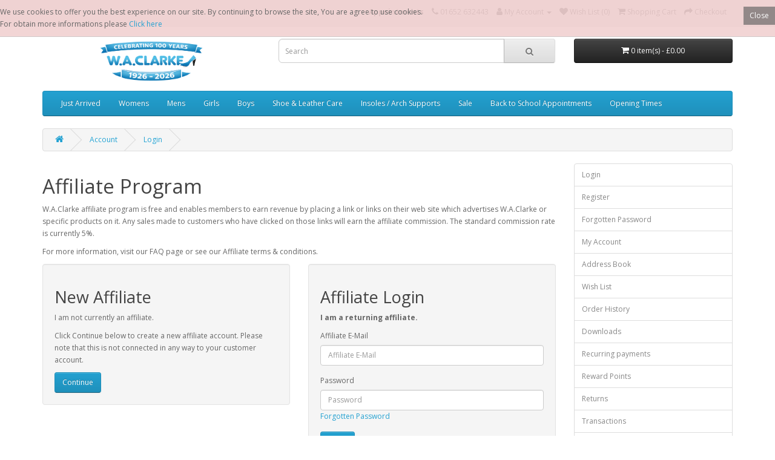

--- FILE ---
content_type: text/html; charset=utf-8
request_url: https://www.waclarke.co.uk/index.php?route=affiliate/login
body_size: 5185
content:
<!DOCTYPE html>
<!--[if IE]><![endif]-->
<!--[if IE 8 ]><html dir="ltr" lang="en" class="ie8"><![endif]-->
<!--[if IE 9 ]><html dir="ltr" lang="en" class="ie9"><![endif]-->
<!--[if (gt IE 9)|!(IE)]><!-->
<html dir="ltr" lang="en">
<!--<![endif]-->
<head>
<meta charset="UTF-8" />
<meta name="viewport" content="width=device-width, initial-scale=1">
<meta http-equiv="X-UA-Compatible" content="IE=edge">
<title>Affiliate Program</title>
<base href="https://www.waclarke.co.uk/" />
<script src="catalog/view/javascript/jquery/jquery-2.1.1.min.js" type="text/javascript"></script>
<link href="catalog/view/javascript/bootstrap/css/bootstrap.min.css" rel="stylesheet" media="screen" />
<script src="catalog/view/javascript/bootstrap/js/bootstrap.min.js" type="text/javascript"></script>
<link href="catalog/view/javascript/font-awesome/css/font-awesome.min.css" rel="stylesheet" type="text/css" />
<link href="//fonts.googleapis.com/css?family=Open+Sans:400,400i,300,700" rel="stylesheet" type="text/css" />
<link href="catalog/view/theme/default/stylesheet/stylesheet4.css" rel="stylesheet">
<link href="catalog/view/theme/default/devmanextensions/options_combinations/stylesheet/image-picker.css" type="text/css" rel="stylesheet" media="screen" />
<script src="catalog/view/theme/default/devmanextensions/options_combinations/javascript/image-picker.min.js" type="text/javascript"></script>
<script src="catalog/view/javascript/common.js" type="text/javascript"></script>
<link href="https://www.waclarke.co.uk/image/catalog/cart.png" rel="icon" />
</head>
<body>
    
<!-- Start of HubSpot Embed Code -->
  <script type="text/javascript" id="hs-script-loader" async defer src="//js-eu1.hs-scripts.com/139667080.js"></script>
<!-- End of HubSpot Embed Code -->

    
    
    
<nav id="top">
    
  <div class="container"> 
    
    <div id="top-links" class="nav pull-right">
      <ul class="list-inline">
      	<li><a href="http://www.pixelatedimage.co.uk/index.php"><b>Appointments</b></a></li>
        <li><a href="http://www.waclarke.co.uk/index.php?route=information/contact"><i class="fa fa-phone"></i></a> <span class="hidden-xs hidden-sm hidden-md">01652 632443</span></li>
        <li class="dropdown"><a href="https://www.waclarke.co.uk/index.php?route=account/account" title="My Account" class="dropdown-toggle" data-toggle="dropdown"><i class="fa fa-user"></i> <span class="hidden-xs hidden-sm hidden-md">My Account</span> <span class="caret"></span></a>
          <ul class="dropdown-menu dropdown-menu-right">
                        <li><a href="https://www.waclarke.co.uk/index.php?route=account/register">Register</a></li>
            <li><a href="https://www.waclarke.co.uk/index.php?route=account/login">Login</a></li>
                      </ul>
        </li>
        <li><a href="https://www.waclarke.co.uk/index.php?route=account/wishlist" id="wishlist-total" title="Wish List (0)"><i class="fa fa-heart"></i> <span class="hidden-xs hidden-sm hidden-md">Wish List (0)</span></a></li>
        <li><a href="http://www.waclarke.co.uk/index.php?route=checkout/cart" title="Shopping Cart"><i class="fa fa-shopping-cart"></i> <span class="hidden-xs hidden-sm hidden-md">Shopping Cart</span></a></li>
        <li><a href="https://www.waclarke.co.uk/index.php?route=checkout/checkout" title="Checkout"><i class="fa fa-share"></i> <span class="hidden-xs hidden-sm hidden-md">Checkout</span></a></li>
      </ul>
    </div>
  </div>
</nav>
<header>
  <div class="container">
     
    <div class="row">
      <div class="col-sm-4">
        <div id="logo"><a href="http://www.waclarke.co.uk/index.php?route=common/home"><img src="https://www.waclarke.co.uk/image/catalog/waclarke_100.png" title="W.A.Clarke" alt="W.A.Clarke" class="img-responsive" /></a></div>
      </div>
      <div class="col-sm-5"><div id="search" class="input-group">
  <input type="text" name="search" value="" placeholder="Search" class="form-control input-lg" />
  <span class="input-group-btn">
    <button type="button" class="btn btn-default btn-lg"><i class="fa fa-search"></i></button>
  </span>
</div></div>
      <div class="col-sm-3"><div id="cart" class="btn-group btn-block">
  <button type="button" data-toggle="dropdown" data-loading-text="Loading..." class="btn btn-inverse btn-block btn-lg dropdown-toggle"><i class="fa fa-shopping-cart"></i> <span id="cart-total">0 item(s) - £0.00</span></button>
  <ul class="dropdown-menu pull-right">
        <li>
      <p class="text-center">Your shopping cart is empty!</p>
    </li>
      </ul>
</div>
</div>
    </div>
  </div>
</header>
<div class="container">
  <nav id="menu" class="navbar">
    <div class="navbar-header"><span id="category" class="visible-xs">Categories</span>
      <button type="button" class="btn btn-navbar navbar-toggle" data-toggle="collapse" data-target=".navbar-ex1-collapse"><i class="fa fa-bars"></i></button>
    </div>
    <div class="collapse navbar-collapse navbar-ex1-collapse">
      <ul class="nav navbar-nav">
                        <li><a href="http://www.waclarke.co.uk/index.php?route=product/category&amp;path=237">Just Arrived</a></li>
                                <li class="dropdown"><a href="http://www.waclarke.co.uk/index.php?route=product/category&amp;path=59" class="dropdown-toggle" data-toggle="dropdown">Womens</a>
          <div class="dropdown-menu">
            <div class="dropdown-inner">               <ul class="list-unstyled">
                                
                	                		<li><a href="http://www.waclarke.co.uk/index.php?route=product/category&amp;path=59_120">Departments</a>
                			<ul>
                				                                	<li><a class="gchild" href="http://www.waclarke.co.uk/index.php?route=product/category&amp;path=59_120_218">Bags </a></li>
                                                                	<li><a class="gchild" href="http://www.waclarke.co.uk/index.php?route=product/category&amp;path=59_120_122">Casual Shoes</a></li>
                                                                	<li><a class="gchild" href="http://www.waclarke.co.uk/index.php?route=product/category&amp;path=59_120_140">Extra Wide Fitting</a></li>
                                                                	<li><a class="gchild" href="http://www.waclarke.co.uk/index.php?route=product/category&amp;path=59_120_240">Just Arrived</a></li>
                                                                	<li><a class="gchild" href="http://www.waclarke.co.uk/index.php?route=product/category&amp;path=59_120_231">Lace</a></li>
                                                                	<li><a class="gchild" href="http://www.waclarke.co.uk/index.php?route=product/category&amp;path=59_120_225">Loafers</a></li>
                                                                	<li><a class="gchild" href="http://www.waclarke.co.uk/index.php?route=product/category&amp;path=59_120_123">Pumps</a></li>
                                                                	<li><a class="gchild" href="http://www.waclarke.co.uk/index.php?route=product/category&amp;path=59_120_233">Rip Tape</a></li>
                                                                	<li><a class="gchild" href="http://www.waclarke.co.uk/index.php?route=product/category&amp;path=59_120_248">Sale</a></li>
                                                                	<li><a class="gchild" href="http://www.waclarke.co.uk/index.php?route=product/category&amp;path=59_120_124">Sandals</a></li>
                                                                	<li><a class="gchild" href="http://www.waclarke.co.uk/index.php?route=product/category&amp;path=59_120_134">Slippers</a></li>
                                                                	<li><a class="gchild" href="http://www.waclarke.co.uk/index.php?route=product/category&amp;path=59_120_125">Smart Shoes</a></li>
                                                                	<li><a class="gchild" href="http://www.waclarke.co.uk/index.php?route=product/category&amp;path=59_120_137">Trainer</a></li>
                                                                	<li><a class="gchild" href="http://www.waclarke.co.uk/index.php?route=product/category&amp;path=59_120_126">Walking Shoes/Boots</a></li>
                                                                	<li><a class="gchild" href="http://www.waclarke.co.uk/index.php?route=product/category&amp;path=59_120_229">Wide Fitting</a></li>
                                                                	<li><a class="gchild" href="http://www.waclarke.co.uk/index.php?route=product/category&amp;path=59_120_119">Boots</a></li>
                                                			</ul>
                		</li>
                				
                              </ul>
                            <ul class="list-unstyled">
                                
                	                		<li><a href="http://www.waclarke.co.uk/index.php?route=product/category&amp;path=59_121">Brands</a>
                			<ul>
                				                                	<li><a class="gchild" href="http://www.waclarke.co.uk/index.php?route=product/category&amp;path=59_121_65">Allrounder</a></li>
                                                                	<li><a class="gchild" href="http://www.waclarke.co.uk/index.php?route=product/category&amp;path=59_121_259">Blizzard Boot</a></li>
                                                                	<li><a class="gchild" href="http://www.waclarke.co.uk/index.php?route=product/category&amp;path=59_121_131">Caprice</a></li>
                                                                	<li><a class="gchild" href="http://www.waclarke.co.uk/index.php?route=product/category&amp;path=59_121_127">Gabor</a></li>
                                                                	<li><a class="gchild" href="http://www.waclarke.co.uk/index.php?route=product/category&amp;path=59_121_135">Great British Slipper</a></li>
                                                                	<li><a class="gchild" href="http://www.waclarke.co.uk/index.php?route=product/category&amp;path=59_121_222">Hush Puppies</a></li>
                                                                	<li><a class="gchild" href="http://www.waclarke.co.uk/index.php?route=product/category&amp;path=59_121_132">Josef Seibel </a></li>
                                                                	<li><a class="gchild" href="http://www.waclarke.co.uk/index.php?route=product/category&amp;path=59_121_130">Mephisto</a></li>
                                                                	<li><a class="gchild" href="http://www.waclarke.co.uk/index.php?route=product/category&amp;path=59_121_226">Nature is Future </a></li>
                                                                	<li><a class="gchild" href="http://www.waclarke.co.uk/index.php?route=product/category&amp;path=59_121_139">Nordika</a></li>
                                                                	<li><a class="gchild" href="http://www.waclarke.co.uk/index.php?route=product/category&amp;path=59_121_224">Padders </a></li>
                                                                	<li><a class="gchild" href="http://www.waclarke.co.uk/index.php?route=product/category&amp;path=59_121_138">Peter Kaiser</a></li>
                                                                	<li><a class="gchild" href="http://www.waclarke.co.uk/index.php?route=product/category&amp;path=59_121_250">Remonte</a></li>
                                                                	<li><a class="gchild" href="http://www.waclarke.co.uk/index.php?route=product/category&amp;path=59_121_141">Sandpiper</a></li>
                                                                	<li><a class="gchild" href="http://www.waclarke.co.uk/index.php?route=product/category&amp;path=59_121_220">Skechers</a></li>
                                                                	<li><a class="gchild" href="http://www.waclarke.co.uk/index.php?route=product/category&amp;path=59_121_214">Sleepers</a></li>
                                                                	<li><a class="gchild" href="http://www.waclarke.co.uk/index.php?route=product/category&amp;path=59_121_249">Suave </a></li>
                                                                	<li><a class="gchild" href="http://www.waclarke.co.uk/index.php?route=product/category&amp;path=59_121_219">Toms</a></li>
                                                                	<li><a class="gchild" href="http://www.waclarke.co.uk/index.php?route=product/category&amp;path=59_121_230">Toni Pons</a></li>
                                                                	<li><a class="gchild" href="http://www.waclarke.co.uk/index.php?route=product/category&amp;path=59_121_133">Waldlaufer</a></li>
                                                			</ul>
                		</li>
                				
                              </ul>
              </div>
            <a href="http://www.waclarke.co.uk/index.php?route=product/category&amp;path=59" class="see-all">Show All Womens</a> </div>
        </li>
                                <li class="dropdown"><a href="http://www.waclarke.co.uk/index.php?route=product/category&amp;path=60" class="dropdown-toggle" data-toggle="dropdown">Mens</a>
          <div class="dropdown-menu">
            <div class="dropdown-inner">               <ul class="list-unstyled">
                                
                	                		<li><a href="http://www.waclarke.co.uk/index.php?route=product/category&amp;path=60_144">Departments</a>
                			<ul>
                				                                	<li><a class="gchild" href="http://www.waclarke.co.uk/index.php?route=product/category&amp;path=60_144_165">Boots</a></li>
                                                                	<li><a class="gchild" href="http://www.waclarke.co.uk/index.php?route=product/category&amp;path=60_144_160">Casual Shoes</a></li>
                                                                	<li><a class="gchild" href="http://www.waclarke.co.uk/index.php?route=product/category&amp;path=60_144_166">Formal Shoes </a></li>
                                                                	<li><a class="gchild" href="http://www.waclarke.co.uk/index.php?route=product/category&amp;path=60_144_241">Just Arrived</a></li>
                                                                	<li><a class="gchild" href="http://www.waclarke.co.uk/index.php?route=product/category&amp;path=60_144_232">Lace</a></li>
                                                                	<li><a class="gchild" href="http://www.waclarke.co.uk/index.php?route=product/category&amp;path=60_144_234">Rip Tape</a></li>
                                                                	<li><a class="gchild" href="http://www.waclarke.co.uk/index.php?route=product/category&amp;path=60_144_163">Sandals</a></li>
                                                                	<li><a class="gchild" href="http://www.waclarke.co.uk/index.php?route=product/category&amp;path=60_144_164">Slippers</a></li>
                                                                	<li><a class="gchild" href="http://www.waclarke.co.uk/index.php?route=product/category&amp;path=60_144_161">Trainers</a></li>
                                                                	<li><a class="gchild" href="http://www.waclarke.co.uk/index.php?route=product/category&amp;path=60_144_162">Walking Shoes/Boots</a></li>
                                                                	<li><a class="gchild" href="http://www.waclarke.co.uk/index.php?route=product/category&amp;path=60_144_221">Wide/Extra Wide</a></li>
                                                			</ul>
                		</li>
                				
                              </ul>
                            <ul class="list-unstyled">
                                
                	                		<li><a href="http://www.waclarke.co.uk/index.php?route=product/category&amp;path=60_143">Brands</a>
                			<ul>
                				                                	<li><a class="gchild" href="http://www.waclarke.co.uk/index.php?route=product/category&amp;path=60_143_145">Allrounder</a></li>
                                                                	<li><a class="gchild" href="http://www.waclarke.co.uk/index.php?route=product/category&amp;path=60_143_146">Anatomic &amp; Co</a></li>
                                                                	<li><a class="gchild" href="http://www.waclarke.co.uk/index.php?route=product/category&amp;path=60_143_147">Fleet &amp; Foster</a></li>
                                                                	<li><a class="gchild" href="http://www.waclarke.co.uk/index.php?route=product/category&amp;path=60_143_148">Great British Slipper</a></li>
                                                                	<li><a class="gchild" href="http://www.waclarke.co.uk/index.php?route=product/category&amp;path=60_143_223">Hush Puppies</a></li>
                                                                	<li><a class="gchild" href="http://www.waclarke.co.uk/index.php?route=product/category&amp;path=60_143_149">Josef Seibel</a></li>
                                                                	<li><a class="gchild" href="http://www.waclarke.co.uk/index.php?route=product/category&amp;path=60_143_150">Joseph Cheaney &amp; Sons</a></li>
                                                                	<li><a class="gchild" href="http://www.waclarke.co.uk/index.php?route=product/category&amp;path=60_143_151">Loake </a></li>
                                                                	<li><a class="gchild" href="http://www.waclarke.co.uk/index.php?route=product/category&amp;path=60_143_152">Mephisto </a></li>
                                                                	<li><a class="gchild" href="http://www.waclarke.co.uk/index.php?route=product/category&amp;path=60_143_153">Nordika</a></li>
                                                                	<li><a class="gchild" href="http://www.waclarke.co.uk/index.php?route=product/category&amp;path=60_143_154">Padders</a></li>
                                                                	<li><a class="gchild" href="http://www.waclarke.co.uk/index.php?route=product/category&amp;path=60_143_251">Sandpiper</a></li>
                                                                	<li><a class="gchild" href="http://www.waclarke.co.uk/index.php?route=product/category&amp;path=60_143_155">Shoetherapy</a></li>
                                                                	<li><a class="gchild" href="http://www.waclarke.co.uk/index.php?route=product/category&amp;path=60_143_156">Sioux</a></li>
                                                                	<li><a class="gchild" href="http://www.waclarke.co.uk/index.php?route=product/category&amp;path=60_143_157">Sleepers</a></li>
                                                                	<li><a class="gchild" href="http://www.waclarke.co.uk/index.php?route=product/category&amp;path=60_143_159">Waldlaufer</a></li>
                                                			</ul>
                		</li>
                				
                              </ul>
              </div>
            <a href="http://www.waclarke.co.uk/index.php?route=product/category&amp;path=60" class="see-all">Show All Mens</a> </div>
        </li>
                                <li class="dropdown"><a href="http://www.waclarke.co.uk/index.php?route=product/category&amp;path=79" class="dropdown-toggle" data-toggle="dropdown">Girls</a>
          <div class="dropdown-menu">
            <div class="dropdown-inner">               <ul class="list-unstyled">
                                
                	                		<li><a href="http://www.waclarke.co.uk/index.php?route=product/category&amp;path=79_168">Department</a>
                			<ul>
                				                                	<li><a class="gchild" href="http://www.waclarke.co.uk/index.php?route=product/category&amp;path=79_168_178">Boots</a></li>
                                                                	<li><a class="gchild" href="http://www.waclarke.co.uk/index.php?route=product/category&amp;path=79_168_184">Canvas Shoes</a></li>
                                                                	<li><a class="gchild" href="http://www.waclarke.co.uk/index.php?route=product/category&amp;path=79_168_185">Casual Shoes</a></li>
                                                                	<li><a class="gchild" href="http://www.waclarke.co.uk/index.php?route=product/category&amp;path=79_168_181">First Boots</a></li>
                                                                	<li><a class="gchild" href="http://www.waclarke.co.uk/index.php?route=product/category&amp;path=79_168_180">First Shoes</a></li>
                                                                	<li><a class="gchild" href="http://www.waclarke.co.uk/index.php?route=product/category&amp;path=79_168_247">Just Arrived</a></li>
                                                                	<li><a class="gchild" href="http://www.waclarke.co.uk/index.php?route=product/category&amp;path=79_168_179">Sandals</a></li>
                                                                	<li><a class="gchild" href="http://www.waclarke.co.uk/index.php?route=product/category&amp;path=79_168_215">School Boots</a></li>
                                                                	<li><a class="gchild" href="http://www.waclarke.co.uk/index.php?route=product/category&amp;path=79_168_182">School Shoes</a></li>
                                                                	<li><a class="gchild" href="http://www.waclarke.co.uk/index.php?route=product/category&amp;path=79_168_183">Trainers</a></li>
                                                			</ul>
                		</li>
                				
                              </ul>
                            <ul class="list-unstyled">
                                
                	                		<li><a href="http://www.waclarke.co.uk/index.php?route=product/category&amp;path=79_167">Brands</a>
                			<ul>
                				                                	<li><a class="gchild" href="http://www.waclarke.co.uk/index.php?route=product/category&amp;path=79_167_169">Angry Angels</a></li>
                                                                	<li><a class="gchild" href="http://www.waclarke.co.uk/index.php?route=product/category&amp;path=79_167_253">Cotswold</a></li>
                                                                	<li><a class="gchild" href="http://www.waclarke.co.uk/index.php?route=product/category&amp;path=79_167_255">Geox - School</a></li>
                                                                	<li><a class="gchild" href="http://www.waclarke.co.uk/index.php?route=product/category&amp;path=79_167_170">Go Bananas</a></li>
                                                                	<li><a class="gchild" href="http://www.waclarke.co.uk/index.php?route=product/category&amp;path=79_167_171">Ricosta </a></li>
                                                                	<li><a class="gchild" href="http://www.waclarke.co.uk/index.php?route=product/category&amp;path=79_167_172">Ricosta - Pepino</a></li>
                                                                	<li><a class="gchild" href="http://www.waclarke.co.uk/index.php?route=product/category&amp;path=79_167_173">Riocsta - School</a></li>
                                                                	<li><a class="gchild" href="http://www.waclarke.co.uk/index.php?route=product/category&amp;path=79_167_174">Shoesme</a></li>
                                                                	<li><a class="gchild" href="http://www.waclarke.co.uk/index.php?route=product/category&amp;path=79_167_175">Shoesme - School</a></li>
                                                                	<li><a class="gchild" href="http://www.waclarke.co.uk/index.php?route=product/category&amp;path=79_167_176">Start-Rite</a></li>
                                                                	<li><a class="gchild" href="http://www.waclarke.co.uk/index.php?route=product/category&amp;path=79_167_177">Start-Rite - School </a></li>
                                                			</ul>
                		</li>
                				
                              </ul>
              </div>
            <a href="http://www.waclarke.co.uk/index.php?route=product/category&amp;path=79" class="see-all">Show All Girls</a> </div>
        </li>
                                <li class="dropdown"><a href="http://www.waclarke.co.uk/index.php?route=product/category&amp;path=61" class="dropdown-toggle" data-toggle="dropdown">Boys</a>
          <div class="dropdown-menu">
            <div class="dropdown-inner">               <ul class="list-unstyled">
                                
                	                		<li><a href="http://www.waclarke.co.uk/index.php?route=product/category&amp;path=61_194">Departments</a>
                			<ul>
                				                                	<li><a class="gchild" href="http://www.waclarke.co.uk/index.php?route=product/category&amp;path=61_194_206">Boots</a></li>
                                                                	<li><a class="gchild" href="http://www.waclarke.co.uk/index.php?route=product/category&amp;path=61_194_207">Canvas Shoes</a></li>
                                                                	<li><a class="gchild" href="http://www.waclarke.co.uk/index.php?route=product/category&amp;path=61_194_208">Casual Shoes</a></li>
                                                                	<li><a class="gchild" href="http://www.waclarke.co.uk/index.php?route=product/category&amp;path=61_194_209">First Boots</a></li>
                                                                	<li><a class="gchild" href="http://www.waclarke.co.uk/index.php?route=product/category&amp;path=61_194_210">First Shoes</a></li>
                                                                	<li><a class="gchild" href="http://www.waclarke.co.uk/index.php?route=product/category&amp;path=61_194_246">Just Arrived</a></li>
                                                                	<li><a class="gchild" href="http://www.waclarke.co.uk/index.php?route=product/category&amp;path=61_194_211">Sandals</a></li>
                                                                	<li><a class="gchild" href="http://www.waclarke.co.uk/index.php?route=product/category&amp;path=61_194_212">School Shoes</a></li>
                                                                	<li><a class="gchild" href="http://www.waclarke.co.uk/index.php?route=product/category&amp;path=61_194_213">Trainers</a></li>
                                                			</ul>
                		</li>
                				
                              </ul>
                            <ul class="list-unstyled">
                                
                	                		<li><a href="http://www.waclarke.co.uk/index.php?route=product/category&amp;path=61_193">Brands</a>
                			<ul>
                				                                	<li><a class="gchild" href="http://www.waclarke.co.uk/index.php?route=product/category&amp;path=61_193_252">Cotswold</a></li>
                                                                	<li><a class="gchild" href="http://www.waclarke.co.uk/index.php?route=product/category&amp;path=61_193_254">Geox - School</a></li>
                                                                	<li><a class="gchild" href="http://www.waclarke.co.uk/index.php?route=product/category&amp;path=61_193_196">Go Bananas</a></li>
                                                                	<li><a class="gchild" href="http://www.waclarke.co.uk/index.php?route=product/category&amp;path=61_193_197">Rhino School</a></li>
                                                                	<li><a class="gchild" href="http://www.waclarke.co.uk/index.php?route=product/category&amp;path=61_193_198">Ricosta</a></li>
                                                                	<li><a class="gchild" href="http://www.waclarke.co.uk/index.php?route=product/category&amp;path=61_193_199">Ricosta - Pepino</a></li>
                                                                	<li><a class="gchild" href="http://www.waclarke.co.uk/index.php?route=product/category&amp;path=61_193_200">Ricosta- School</a></li>
                                                                	<li><a class="gchild" href="http://www.waclarke.co.uk/index.php?route=product/category&amp;path=61_193_202">Shoesme</a></li>
                                                                	<li><a class="gchild" href="http://www.waclarke.co.uk/index.php?route=product/category&amp;path=61_193_203">Shoesme - School</a></li>
                                                                	<li><a class="gchild" href="http://www.waclarke.co.uk/index.php?route=product/category&amp;path=61_193_204">Start-Rite</a></li>
                                                                	<li><a class="gchild" href="http://www.waclarke.co.uk/index.php?route=product/category&amp;path=61_193_205">Start-Rite - School</a></li>
                                                			</ul>
                		</li>
                				
                              </ul>
              </div>
            <a href="http://www.waclarke.co.uk/index.php?route=product/category&amp;path=61" class="see-all">Show All Boys</a> </div>
        </li>
                                <li><a href="http://www.waclarke.co.uk/index.php?route=product/category&amp;path=102">Shoe &amp; Leather Care</a></li>
                                <li><a href="http://www.waclarke.co.uk/index.php?route=product/category&amp;path=103">Insoles / Arch Supports</a></li>
                                <li><a href="http://www.waclarke.co.uk/index.php?route=product/category&amp;path=235">Sale</a></li>
                                <li><a href="http://www.waclarke.co.uk/index.php?route=product/category&amp;path=216">Back to School Appointments</a></li>
                                <li><a href="http://www.waclarke.co.uk/index.php?route=product/category&amp;path=258">Opening Times</a></li>
                      </ul>
    </div>
  </nav>
</div>
 

<div id="affiliate-login" class="container">
  <ul class="breadcrumb">
        <li><a href="http://www.waclarke.co.uk/index.php?route=common/home"><i class="fa fa-home"></i></a></li>
        <li><a href="https://www.waclarke.co.uk/index.php?route=account/account">Account</a></li>
        <li><a href="https://www.waclarke.co.uk/index.php?route=affiliate/login">Login</a></li>
      </ul>
      <div class="row">
                <div id="content" class="col-sm-9">
      <h1>Affiliate Program</h1>
      <p>W.A.Clarke affiliate program is free and enables members to earn revenue by placing a link or links on their web site which advertises W.A.Clarke or specific products on it. Any sales made to customers who have clicked on those links will earn the affiliate commission. The standard commission rate is currently 5%.</p><p>For more information, visit our FAQ page or see our Affiliate terms &amp; conditions.</p>
      <div class="row">
        <div class="col-sm-6">
          <div class="well">
            <h2>New Affiliate</h2>
            <p><p>I am not currently an affiliate.</p><p>Click Continue below to create a new affiliate account. Please note that this is not connected in any way to your customer account.</p></p>
            <a class="btn btn-primary" href="https://www.waclarke.co.uk/index.php?route=affiliate/register">Continue</a></div>
        </div>
        <div class="col-sm-6">
          <div class="well">
            <h2>Affiliate Login</h2>
            <p><strong>I am a returning affiliate.</strong></p>
            <form action="https://www.waclarke.co.uk/index.php?route=affiliate/login" method="post" enctype="multipart/form-data">
              <div class="form-group">
                <label class="control-label" for="input-email">Affiliate E-Mail</label>
                <input type="text" name="email" value="" placeholder="Affiliate E-Mail" id="input-email" class="form-control" />
              </div>
              <div class="form-group">
                <label class="control-label" for="input-password">Password</label>
                <input type="password" name="password" value="" placeholder="Password" id="input-password" class="form-control" />
                <a href="https://www.waclarke.co.uk/index.php?route=account/forgotten">Forgotten Password</a> </div>
              <input type="submit" value="Login" class="btn btn-primary" />
                          </form>
          </div>
        </div>
      </div>
      </div>
    <aside id="column-right" class="col-sm-3 hidden-xs">
    <div class="list-group">
    <a href="https://www.waclarke.co.uk/index.php?route=account/login" class="list-group-item">Login</a> <a href="https://www.waclarke.co.uk/index.php?route=account/register" class="list-group-item">Register</a> <a href="https://www.waclarke.co.uk/index.php?route=account/forgotten" class="list-group-item">Forgotten Password</a>
    <a href="https://www.waclarke.co.uk/index.php?route=account/account" class="list-group-item">My Account</a>
    <a href="https://www.waclarke.co.uk/index.php?route=account/address" class="list-group-item">Address Book</a> <a href="http://www.waclarke.co.uk/index.php?route=account/wishlist" class="list-group-item">Wish List</a> <a href="https://www.waclarke.co.uk/index.php?route=account/order" class="list-group-item">Order History</a> <a href="https://www.waclarke.co.uk/index.php?route=account/download" class="list-group-item">Downloads</a><a href="https://www.waclarke.co.uk/index.php?route=account/recurring" class="list-group-item">Recurring payments</a> <a href="https://www.waclarke.co.uk/index.php?route=account/reward" class="list-group-item">Reward Points</a> <a href="https://www.waclarke.co.uk/index.php?route=account/return" class="list-group-item">Returns</a> <a href="https://www.waclarke.co.uk/index.php?route=account/transaction" class="list-group-item">Transactions</a> <a href="https://www.waclarke.co.uk/index.php?route=account/newsletter" class="list-group-item">Newsletter</a>
  </div>

  </aside>
</div>
</div>
<footer>
  <div class="container">
    <div class="row">
            <div class="col-sm-3">
        <h5>Information</h5>
        <ul class="list-unstyled">
                   <li><a href="http://www.waclarke.co.uk/index.php?route=information/information&amp;information_id=7">Back To School Shop Appointments</a></li>
                    <li><a href="http://www.waclarke.co.uk/index.php?route=information/information&amp;information_id=4">About Us</a></li>
                    <li><a href="http://www.waclarke.co.uk/index.php?route=information/information&amp;information_id=8">Opening Times </a></li>
                    <li><a href="http://www.waclarke.co.uk/index.php?route=information/information&amp;information_id=6">Delivery Information</a></li>
                    <li><a href="http://www.waclarke.co.uk/index.php?route=information/information&amp;information_id=3">Privacy Policy</a></li>
                    <li><a href="http://www.waclarke.co.uk/index.php?route=information/information&amp;information_id=5">Terms &amp; Conditions</a></li>
                  </ul>
      </div>
            <div class="col-sm-3">
        <h5>Customer Service</h5>
        <ul class="list-unstyled">
          <li><a href="http://www.waclarke.co.uk/index.php?route=information/contact">Contact Us</a></li>
          <li><a href="https://www.waclarke.co.uk/index.php?route=account/return/add">Returns</a></li>
          <li><a href="http://www.waclarke.co.uk/index.php?route=information/sitemap">Site Map</a></li>
        </ul>
      </div>
      <div class="col-sm-3">
        <h5>Extras</h5>
        <ul class="list-unstyled">
          <li><a href="http://www.waclarke.co.uk/index.php?route=product/manufacturer">Brands</a></li>
          <li><a href="https://www.waclarke.co.uk/index.php?route=account/voucher">Gift Certificates</a></li>
          <li><a href="https://www.waclarke.co.uk/index.php?route=affiliate/login">Affiliate</a></li>
          <li><a href="http://www.waclarke.co.uk/index.php?route=product/special">Specials</a></li>
        </ul>
      </div>
      <div class="col-sm-3">
        <h5>My Account</h5>
        <ul class="list-unstyled">
          <li><a href="https://www.waclarke.co.uk/index.php?route=account/account">My Account</a></li>
          <li><a href="https://www.waclarke.co.uk/index.php?route=account/order">Order History</a></li>
          <li><a href="https://www.waclarke.co.uk/index.php?route=account/wishlist">Wish List</a></li>
          <li><a href="https://www.waclarke.co.uk/index.php?route=account/newsletter">Newsletter</a></li>
        </ul>
      </div>
    </div>
    <hr>
    <p>Powered By <a href="http://www.opencart.com">OpenCart</a><br /> W.A.Clarke &copy; 2026</p>
  </div>
</footer>
<!--
OpenCart is open source software and you are free to remove the powered by OpenCart if you want, but its generally accepted practise to make a small donation.
Please donate via PayPal to donate@opencart.com
//-->

            <style>
            #cookie-space {
                display:none;
                height: 51px;
            }    
            #cookie-consent {
                width: 100%;
                position: fixed;
                left: 0px;
                z-index: 999;
                background: none repeat scroll 0% 0% rgba(240, 204, 204, 0.82);
                border-bottom: 1px solid rgba(195, 195, 195, 0.73);
                display: none;
                padding: 10px 0px;
                top: 0px;
            }
            #cookie-consent #accept {
                float: right;
                margin-top: 1px;
                margin-left: 10px;
                background: none repeat scroll 0% 0% rgba(97, 97, 97, 0.65);
                padding: 5px 10px;
                border: medium none;
                color: #FFF;
                cursor: pointer;
            }
            #cookie-inner {
                display: block;
                max-width: 1280px;
                margin-left: auto;
                margin-right: auto;
                padding: 0px 0px;
                min-width: 300px;
            }      
            </style>
            <script type="text/javascript">
                $(document).ready(function() {
                var myCookie = document.cookie.replace(/(?:(?:^|.*;\s*)accepted\s*\=\s*([^;]*).*$)|^.*$/, "$1");
                    if (myCookie != "yes") {
                        $('#cookie-consent').show();
                        $('#cookie-space').show();
                        $('#accept').click(function() {
                            document.cookie = "accepted=yes; expires=Thu, 18 Dec 2025 12:00:00 GMT; path=/";
                            $('#cookie-space').hide();
                            $('#cookie-consent').hide();
                        });
                    }
                });        
            </script>
            <div id="cookie-space"></div>                
            <div id="cookie-consent">
                <div id="cookie-inner">
                    <div id="cookie-text"><button id="accept">Close </button>We use cookies to offer you the best experience on our site. By continuing to browse the site, You are agree to use cookies.<br />For obtain more informations please <a href="http://www.aboutcookies.org">Click here</a></div>   
                </div>
             </div>
            
</body></html>